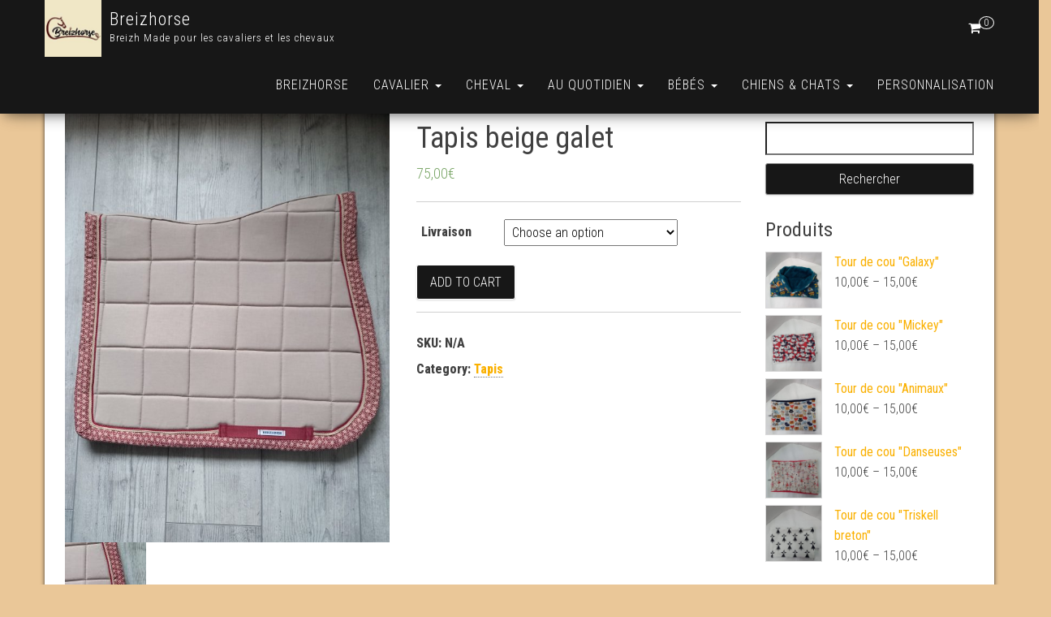

--- FILE ---
content_type: text/html; charset=UTF-8
request_url: https://breizhorse.com/produit/tapis-beige-galet
body_size: 14815
content:
<!DOCTYPE html>
<html lang="fr-FR">
	<head>
		<meta http-equiv="content-type" content="text/html; charset=UTF-8" />
		<meta http-equiv="X-UA-Compatible" content="IE=edge">
		<meta name="viewport" content="width=device-width, initial-scale=1">
		<link rel="pingback" href="https://breizhorse.com/xmlrpc.php" />
		<title>Tapis beige galet &#8211; Breizhorse</title>
<meta name='robots' content='max-image-preview:large' />
<link rel='dns-prefetch' href='//stats.wp.com' />
<link rel='dns-prefetch' href='//fonts.googleapis.com' />
<link rel="alternate" type="application/rss+xml" title="Breizhorse &raquo; Flux" href="https://breizhorse.com/feed" />
<link rel="alternate" type="application/rss+xml" title="Breizhorse &raquo; Flux des commentaires" href="https://breizhorse.com/comments/feed" />
<link rel="alternate" title="oEmbed (JSON)" type="application/json+oembed" href="https://breizhorse.com/wp-json/oembed/1.0/embed?url=https%3A%2F%2Fbreizhorse.com%2Fproduit%2Ftapis-beige-galet" />
<link rel="alternate" title="oEmbed (XML)" type="text/xml+oembed" href="https://breizhorse.com/wp-json/oembed/1.0/embed?url=https%3A%2F%2Fbreizhorse.com%2Fproduit%2Ftapis-beige-galet&#038;format=xml" />
<style id='wp-img-auto-sizes-contain-inline-css' type='text/css'>
img:is([sizes=auto i],[sizes^="auto," i]){contain-intrinsic-size:3000px 1500px}
/*# sourceURL=wp-img-auto-sizes-contain-inline-css */
</style>
<style id='wp-emoji-styles-inline-css' type='text/css'>

	img.wp-smiley, img.emoji {
		display: inline !important;
		border: none !important;
		box-shadow: none !important;
		height: 1em !important;
		width: 1em !important;
		margin: 0 0.07em !important;
		vertical-align: -0.1em !important;
		background: none !important;
		padding: 0 !important;
	}
/*# sourceURL=wp-emoji-styles-inline-css */
</style>
<link rel='stylesheet' id='wp-block-library-css' href='https://breizhorse.com/wp-includes/css/dist/block-library/style.min.css?ver=6.9' type='text/css' media='all' />
<style id='global-styles-inline-css' type='text/css'>
:root{--wp--preset--aspect-ratio--square: 1;--wp--preset--aspect-ratio--4-3: 4/3;--wp--preset--aspect-ratio--3-4: 3/4;--wp--preset--aspect-ratio--3-2: 3/2;--wp--preset--aspect-ratio--2-3: 2/3;--wp--preset--aspect-ratio--16-9: 16/9;--wp--preset--aspect-ratio--9-16: 9/16;--wp--preset--color--black: #000000;--wp--preset--color--cyan-bluish-gray: #abb8c3;--wp--preset--color--white: #ffffff;--wp--preset--color--pale-pink: #f78da7;--wp--preset--color--vivid-red: #cf2e2e;--wp--preset--color--luminous-vivid-orange: #ff6900;--wp--preset--color--luminous-vivid-amber: #fcb900;--wp--preset--color--light-green-cyan: #7bdcb5;--wp--preset--color--vivid-green-cyan: #00d084;--wp--preset--color--pale-cyan-blue: #8ed1fc;--wp--preset--color--vivid-cyan-blue: #0693e3;--wp--preset--color--vivid-purple: #9b51e0;--wp--preset--gradient--vivid-cyan-blue-to-vivid-purple: linear-gradient(135deg,rgb(6,147,227) 0%,rgb(155,81,224) 100%);--wp--preset--gradient--light-green-cyan-to-vivid-green-cyan: linear-gradient(135deg,rgb(122,220,180) 0%,rgb(0,208,130) 100%);--wp--preset--gradient--luminous-vivid-amber-to-luminous-vivid-orange: linear-gradient(135deg,rgb(252,185,0) 0%,rgb(255,105,0) 100%);--wp--preset--gradient--luminous-vivid-orange-to-vivid-red: linear-gradient(135deg,rgb(255,105,0) 0%,rgb(207,46,46) 100%);--wp--preset--gradient--very-light-gray-to-cyan-bluish-gray: linear-gradient(135deg,rgb(238,238,238) 0%,rgb(169,184,195) 100%);--wp--preset--gradient--cool-to-warm-spectrum: linear-gradient(135deg,rgb(74,234,220) 0%,rgb(151,120,209) 20%,rgb(207,42,186) 40%,rgb(238,44,130) 60%,rgb(251,105,98) 80%,rgb(254,248,76) 100%);--wp--preset--gradient--blush-light-purple: linear-gradient(135deg,rgb(255,206,236) 0%,rgb(152,150,240) 100%);--wp--preset--gradient--blush-bordeaux: linear-gradient(135deg,rgb(254,205,165) 0%,rgb(254,45,45) 50%,rgb(107,0,62) 100%);--wp--preset--gradient--luminous-dusk: linear-gradient(135deg,rgb(255,203,112) 0%,rgb(199,81,192) 50%,rgb(65,88,208) 100%);--wp--preset--gradient--pale-ocean: linear-gradient(135deg,rgb(255,245,203) 0%,rgb(182,227,212) 50%,rgb(51,167,181) 100%);--wp--preset--gradient--electric-grass: linear-gradient(135deg,rgb(202,248,128) 0%,rgb(113,206,126) 100%);--wp--preset--gradient--midnight: linear-gradient(135deg,rgb(2,3,129) 0%,rgb(40,116,252) 100%);--wp--preset--font-size--small: 13px;--wp--preset--font-size--medium: 20px;--wp--preset--font-size--large: 36px;--wp--preset--font-size--x-large: 42px;--wp--preset--spacing--20: 0.44rem;--wp--preset--spacing--30: 0.67rem;--wp--preset--spacing--40: 1rem;--wp--preset--spacing--50: 1.5rem;--wp--preset--spacing--60: 2.25rem;--wp--preset--spacing--70: 3.38rem;--wp--preset--spacing--80: 5.06rem;--wp--preset--shadow--natural: 6px 6px 9px rgba(0, 0, 0, 0.2);--wp--preset--shadow--deep: 12px 12px 50px rgba(0, 0, 0, 0.4);--wp--preset--shadow--sharp: 6px 6px 0px rgba(0, 0, 0, 0.2);--wp--preset--shadow--outlined: 6px 6px 0px -3px rgb(255, 255, 255), 6px 6px rgb(0, 0, 0);--wp--preset--shadow--crisp: 6px 6px 0px rgb(0, 0, 0);}:where(.is-layout-flex){gap: 0.5em;}:where(.is-layout-grid){gap: 0.5em;}body .is-layout-flex{display: flex;}.is-layout-flex{flex-wrap: wrap;align-items: center;}.is-layout-flex > :is(*, div){margin: 0;}body .is-layout-grid{display: grid;}.is-layout-grid > :is(*, div){margin: 0;}:where(.wp-block-columns.is-layout-flex){gap: 2em;}:where(.wp-block-columns.is-layout-grid){gap: 2em;}:where(.wp-block-post-template.is-layout-flex){gap: 1.25em;}:where(.wp-block-post-template.is-layout-grid){gap: 1.25em;}.has-black-color{color: var(--wp--preset--color--black) !important;}.has-cyan-bluish-gray-color{color: var(--wp--preset--color--cyan-bluish-gray) !important;}.has-white-color{color: var(--wp--preset--color--white) !important;}.has-pale-pink-color{color: var(--wp--preset--color--pale-pink) !important;}.has-vivid-red-color{color: var(--wp--preset--color--vivid-red) !important;}.has-luminous-vivid-orange-color{color: var(--wp--preset--color--luminous-vivid-orange) !important;}.has-luminous-vivid-amber-color{color: var(--wp--preset--color--luminous-vivid-amber) !important;}.has-light-green-cyan-color{color: var(--wp--preset--color--light-green-cyan) !important;}.has-vivid-green-cyan-color{color: var(--wp--preset--color--vivid-green-cyan) !important;}.has-pale-cyan-blue-color{color: var(--wp--preset--color--pale-cyan-blue) !important;}.has-vivid-cyan-blue-color{color: var(--wp--preset--color--vivid-cyan-blue) !important;}.has-vivid-purple-color{color: var(--wp--preset--color--vivid-purple) !important;}.has-black-background-color{background-color: var(--wp--preset--color--black) !important;}.has-cyan-bluish-gray-background-color{background-color: var(--wp--preset--color--cyan-bluish-gray) !important;}.has-white-background-color{background-color: var(--wp--preset--color--white) !important;}.has-pale-pink-background-color{background-color: var(--wp--preset--color--pale-pink) !important;}.has-vivid-red-background-color{background-color: var(--wp--preset--color--vivid-red) !important;}.has-luminous-vivid-orange-background-color{background-color: var(--wp--preset--color--luminous-vivid-orange) !important;}.has-luminous-vivid-amber-background-color{background-color: var(--wp--preset--color--luminous-vivid-amber) !important;}.has-light-green-cyan-background-color{background-color: var(--wp--preset--color--light-green-cyan) !important;}.has-vivid-green-cyan-background-color{background-color: var(--wp--preset--color--vivid-green-cyan) !important;}.has-pale-cyan-blue-background-color{background-color: var(--wp--preset--color--pale-cyan-blue) !important;}.has-vivid-cyan-blue-background-color{background-color: var(--wp--preset--color--vivid-cyan-blue) !important;}.has-vivid-purple-background-color{background-color: var(--wp--preset--color--vivid-purple) !important;}.has-black-border-color{border-color: var(--wp--preset--color--black) !important;}.has-cyan-bluish-gray-border-color{border-color: var(--wp--preset--color--cyan-bluish-gray) !important;}.has-white-border-color{border-color: var(--wp--preset--color--white) !important;}.has-pale-pink-border-color{border-color: var(--wp--preset--color--pale-pink) !important;}.has-vivid-red-border-color{border-color: var(--wp--preset--color--vivid-red) !important;}.has-luminous-vivid-orange-border-color{border-color: var(--wp--preset--color--luminous-vivid-orange) !important;}.has-luminous-vivid-amber-border-color{border-color: var(--wp--preset--color--luminous-vivid-amber) !important;}.has-light-green-cyan-border-color{border-color: var(--wp--preset--color--light-green-cyan) !important;}.has-vivid-green-cyan-border-color{border-color: var(--wp--preset--color--vivid-green-cyan) !important;}.has-pale-cyan-blue-border-color{border-color: var(--wp--preset--color--pale-cyan-blue) !important;}.has-vivid-cyan-blue-border-color{border-color: var(--wp--preset--color--vivid-cyan-blue) !important;}.has-vivid-purple-border-color{border-color: var(--wp--preset--color--vivid-purple) !important;}.has-vivid-cyan-blue-to-vivid-purple-gradient-background{background: var(--wp--preset--gradient--vivid-cyan-blue-to-vivid-purple) !important;}.has-light-green-cyan-to-vivid-green-cyan-gradient-background{background: var(--wp--preset--gradient--light-green-cyan-to-vivid-green-cyan) !important;}.has-luminous-vivid-amber-to-luminous-vivid-orange-gradient-background{background: var(--wp--preset--gradient--luminous-vivid-amber-to-luminous-vivid-orange) !important;}.has-luminous-vivid-orange-to-vivid-red-gradient-background{background: var(--wp--preset--gradient--luminous-vivid-orange-to-vivid-red) !important;}.has-very-light-gray-to-cyan-bluish-gray-gradient-background{background: var(--wp--preset--gradient--very-light-gray-to-cyan-bluish-gray) !important;}.has-cool-to-warm-spectrum-gradient-background{background: var(--wp--preset--gradient--cool-to-warm-spectrum) !important;}.has-blush-light-purple-gradient-background{background: var(--wp--preset--gradient--blush-light-purple) !important;}.has-blush-bordeaux-gradient-background{background: var(--wp--preset--gradient--blush-bordeaux) !important;}.has-luminous-dusk-gradient-background{background: var(--wp--preset--gradient--luminous-dusk) !important;}.has-pale-ocean-gradient-background{background: var(--wp--preset--gradient--pale-ocean) !important;}.has-electric-grass-gradient-background{background: var(--wp--preset--gradient--electric-grass) !important;}.has-midnight-gradient-background{background: var(--wp--preset--gradient--midnight) !important;}.has-small-font-size{font-size: var(--wp--preset--font-size--small) !important;}.has-medium-font-size{font-size: var(--wp--preset--font-size--medium) !important;}.has-large-font-size{font-size: var(--wp--preset--font-size--large) !important;}.has-x-large-font-size{font-size: var(--wp--preset--font-size--x-large) !important;}
/*# sourceURL=global-styles-inline-css */
</style>

<style id='classic-theme-styles-inline-css' type='text/css'>
/*! This file is auto-generated */
.wp-block-button__link{color:#fff;background-color:#32373c;border-radius:9999px;box-shadow:none;text-decoration:none;padding:calc(.667em + 2px) calc(1.333em + 2px);font-size:1.125em}.wp-block-file__button{background:#32373c;color:#fff;text-decoration:none}
/*# sourceURL=/wp-includes/css/classic-themes.min.css */
</style>
<link rel='stylesheet' id='woocommerce-layout-css' href='https://breizhorse.com/wp-content/plugins/woocommerce/assets/css/woocommerce-layout.css?ver=8.0.2' type='text/css' media='all' />
<link rel='stylesheet' id='woocommerce-smallscreen-css' href='https://breizhorse.com/wp-content/plugins/woocommerce/assets/css/woocommerce-smallscreen.css?ver=8.0.2' type='text/css' media='only screen and (max-width: 768px)' />
<link rel='stylesheet' id='woocommerce-general-css' href='https://breizhorse.com/wp-content/plugins/woocommerce/assets/css/woocommerce.css?ver=8.0.2' type='text/css' media='all' />
<style id='woocommerce-inline-inline-css' type='text/css'>
.woocommerce form .form-row .required { visibility: visible; }
/*# sourceURL=woocommerce-inline-inline-css */
</style>
<link rel='stylesheet' id='bootstrap-css' href='https://breizhorse.com/wp-content/themes/bulk/css/bootstrap.css?ver=3.3.7' type='text/css' media='all' />
<link rel='stylesheet' id='bulk-stylesheet-css' href='https://breizhorse.com/wp-content/themes/bulk/style.css?ver=6.9' type='text/css' media='all' />
<link rel='stylesheet' id='bulk-shop-style-css' href='https://breizhorse.com/wp-content/themes/bulk-shop/style.css?ver=6.9' type='text/css' media='all' />
<link rel='stylesheet' id='bulk-fonts-css' href='https://fonts.googleapis.com/css?family=Roboto+Condensed%3A300%2C300i%2C400%2C400i%2C600%2C600i%2C800%2C800i&#038;subset=latin%2Clatin-ext' type='text/css' media='all' />
<link rel='stylesheet' id='font-awesome-css' href='https://breizhorse.com/wp-content/plugins/elementor/assets/lib/font-awesome/css/font-awesome.min.css?ver=4.7.0' type='text/css' media='all' />
<script type="text/javascript" src="https://breizhorse.com/wp-includes/js/dist/hooks.min.js?ver=dd5603f07f9220ed27f1" id="wp-hooks-js"></script>
<script type="text/javascript" src="https://stats.wp.com/w.js?ver=202605" id="woo-tracks-js"></script>
<script type="text/javascript" src="https://breizhorse.com/wp-content/plugins/1and1-wordpress-assistant/js/cookies.js?ver=6.9" id="1and1-wp-cookies-js"></script>
<script type="text/javascript" src="https://breizhorse.com/wp-includes/js/jquery/jquery.min.js?ver=3.7.1" id="jquery-core-js"></script>
<script type="text/javascript" src="https://breizhorse.com/wp-includes/js/jquery/jquery-migrate.min.js?ver=3.4.1" id="jquery-migrate-js"></script>
<link rel="https://api.w.org/" href="https://breizhorse.com/wp-json/" /><link rel="alternate" title="JSON" type="application/json" href="https://breizhorse.com/wp-json/wp/v2/product/2149" /><link rel="EditURI" type="application/rsd+xml" title="RSD" href="https://breizhorse.com/xmlrpc.php?rsd" />
<meta name="generator" content="WordPress 6.9" />
<meta name="generator" content="WooCommerce 8.0.2" />
<link rel="canonical" href="https://breizhorse.com/produit/tapis-beige-galet" />
<link rel='shortlink' href='https://breizhorse.com/?p=2149' />
	<noscript><style>.woocommerce-product-gallery{ opacity: 1 !important; }</style></noscript>
	<meta name="generator" content="Elementor 3.15.2; features: e_dom_optimization, e_optimized_assets_loading, additional_custom_breakpoints; settings: css_print_method-external, google_font-enabled, font_display-auto">
<style type="text/css">.broken_link, a.broken_link {
	text-decoration: line-through;
}</style><style type="text/css" id="custom-background-css">
body.custom-background { background-color: #eac798; }
</style>
	<link rel="icon" href="https://breizhorse.com/wp-content/uploads/2021/03/cropped-cropped-logo-32x32.jpg" sizes="32x32" />
<link rel="icon" href="https://breizhorse.com/wp-content/uploads/2021/03/cropped-cropped-logo-192x192.jpg" sizes="192x192" />
<link rel="apple-touch-icon" href="https://breizhorse.com/wp-content/uploads/2021/03/cropped-cropped-logo-180x180.jpg" />
<meta name="msapplication-TileImage" content="https://breizhorse.com/wp-content/uploads/2021/03/cropped-cropped-logo-270x270.jpg" />
	</head>
	<body id="blog" class="wp-singular product-template-default single single-product postid-2149 custom-background wp-custom-logo wp-theme-bulk wp-child-theme-bulk-shop theme-bulk woocommerce woocommerce-page woocommerce-no-js elementor-default elementor-kit-">

		<div class="main-menu">
	<nav id="site-navigation" class="navbar navbar-default navbar-fixed-top">     
		<div class="container">   
			<div class="navbar-header">
									<div id="main-menu-panel" class="open-panel" data-panel="main-menu-panel">
						<span></span>
						<span></span>
						<span></span>
					</div>
								<div class="site-header" >
					<div class="site-branding-logo">
						<a href="https://breizhorse.com/" class="custom-logo-link" rel="home"><img width="150" height="150" src="https://breizhorse.com/wp-content/uploads/2021/03/cropped-cropped-logo-1.jpg" class="custom-logo" alt="Breizhorse" decoding="async" srcset="https://breizhorse.com/wp-content/uploads/2021/03/cropped-cropped-logo-1.jpg 150w, https://breizhorse.com/wp-content/uploads/2021/03/cropped-cropped-logo-1-100x100.jpg 100w" sizes="(max-width: 150px) 100vw, 150px" /></a>					</div>
					<div class="site-branding-text navbar-brand">
													<p class="site-title"><a href="https://breizhorse.com/" rel="home">Breizhorse</a></p>
						
													<p class="site-description">
								Breizh Made pour les cavaliers et les chevaux							</p>
											</div><!-- .site-branding-text -->
				</div>
									<ul class="nav navbar-nav navbar-right visible-xs login-cart">
						<li class="header-cart-inner">
							 
				
			<a class="cart-contents" href="https://breizhorse.com/panier" title="Voir votre panier">
				<i class="fa fa-shopping-cart"></i>
				<span class="amount-number simple-counter"> 
					0				</span>
			</a>
						<ul class="site-header-cart text-center list-unstyled">
				<li>
					<div class="widget woocommerce widget_shopping_cart"><div class="widget_shopping_cart_content"></div></div>				</li>
			</ul>
									</li>
					</ul>
							</div>
							<ul class="nav navbar-nav navbar-right hidden-xs login-cart">
					<li class="header-cart-inner">
						 
				
			<a class="cart-contents" href="https://breizhorse.com/panier" title="Voir votre panier">
				<i class="fa fa-shopping-cart"></i>
				<span class="amount-number simple-counter"> 
					0				</span>
			</a>
						<ul class="site-header-cart text-center list-unstyled">
				<li>
					<div class="widget woocommerce widget_shopping_cart"><div class="widget_shopping_cart_content"></div></div>				</li>
			</ul>
								</li>
				</ul>
			    
			<div class="menu-container"><ul id="menu-menuhaut" class="nav navbar-nav navbar-right"><li id="menu-item-396" class="menu-item menu-item-type-post_type menu-item-object-page menu-item-home current_page_parent menu-item-396"><a title="Breizhorse" href="https://breizhorse.com/">Breizhorse</a></li>
<li id="menu-item-11" class="menu-item menu-item-type-taxonomy menu-item-object-product_cat menu-item-has-children menu-item-11 dropdown"><a title="Cavalier" href="https://breizhorse.com/categorie-produit/cavalier" data-toggle="dropdown" class="dropdown-toggle">Cavalier <span class="caret"></span></a>
<ul role="menu" class=" dropdown-menu">
	<li id="menu-item-1400" class="menu-item menu-item-type-taxonomy menu-item-object-product_cat menu-item-1400"><a title="Housse de chaps/bandes" href="https://breizhorse.com/categorie-produit/cavalier/sac-a-chaps">Housse de chaps/bandes</a></li>
	<li id="menu-item-1397" class="menu-item menu-item-type-taxonomy menu-item-object-product_cat menu-item-1397"><a title="Housse de selle" href="https://breizhorse.com/categorie-produit/cavalier/housse-de-selle">Housse de selle</a></li>
	<li id="menu-item-1396" class="menu-item menu-item-type-taxonomy menu-item-object-product_cat menu-item-1396"><a title="Housses d’étriers" href="https://breizhorse.com/categorie-produit/cavalier/housse-detrier">Housses d’étriers</a></li>
	<li id="menu-item-1399" class="menu-item menu-item-type-taxonomy menu-item-object-product_cat menu-item-1399"><a title="Sac à brosses/bombe" href="https://breizhorse.com/categorie-produit/cavalier/sac-a-brosses-bombe">Sac à brosses/bombe</a></li>
	<li id="menu-item-1418" class="menu-item menu-item-type-taxonomy menu-item-object-product_cat menu-item-1418"><a title="Petite pochette" href="https://breizhorse.com/categorie-produit/cavalier/petite-pochette">Petite pochette</a></li>
</ul>
</li>
<li id="menu-item-12" class="menu-item menu-item-type-taxonomy menu-item-object-product_cat current-product-ancestor menu-item-has-children menu-item-12 dropdown"><a title="Cheval" href="https://breizhorse.com/categorie-produit/cheval" data-toggle="dropdown" class="dropdown-toggle">Cheval <span class="caret"></span></a>
<ul role="menu" class=" dropdown-menu">
	<li id="menu-item-1402" class="menu-item menu-item-type-taxonomy menu-item-object-product_cat menu-item-1402"><a title="Bandes de polo" href="https://breizhorse.com/categorie-produit/cheval/bandes-de-polo">Bandes de polo</a></li>
	<li id="menu-item-234" class="menu-item menu-item-type-taxonomy menu-item-object-product_cat menu-item-234"><a title="Bonnet" href="https://breizhorse.com/categorie-produit/cheval/bonnet">Bonnet</a></li>
	<li id="menu-item-235" class="menu-item menu-item-type-taxonomy menu-item-object-product_cat menu-item-235"><a title="Couvre-reins" href="https://breizhorse.com/categorie-produit/cheval/couvre-reins">Couvre-reins</a></li>
	<li id="menu-item-1420" class="menu-item menu-item-type-taxonomy menu-item-object-product_cat menu-item-1420"><a title="Fourreau de sangle" href="https://breizhorse.com/categorie-produit/cheval/fourreau-de-sangle">Fourreau de sangle</a></li>
	<li id="menu-item-1404" class="menu-item menu-item-type-taxonomy menu-item-object-product_cat menu-item-1404"><a title="Frontal chasse mouches" href="https://breizhorse.com/categorie-produit/cheval/frontal-chasse-mouches">Frontal chasse mouches</a></li>
	<li id="menu-item-1403" class="menu-item menu-item-type-taxonomy menu-item-object-product_cat menu-item-1403"><a title="Lingettes lavables chevaux" href="https://breizhorse.com/categorie-produit/cheval/lingettes-lavables-chevaux">Lingettes lavables chevaux</a></li>
	<li id="menu-item-1405" class="menu-item menu-item-type-taxonomy menu-item-object-product_cat menu-item-1405"><a title="Nasaline" href="https://breizhorse.com/categorie-produit/cheval/nasaline">Nasaline</a></li>
	<li id="menu-item-251" class="menu-item menu-item-type-taxonomy menu-item-object-product_cat current-product-ancestor current-menu-parent current-product-parent menu-item-251"><a title="Tapis" href="https://breizhorse.com/categorie-produit/cheval/tapis">Tapis</a></li>
	<li id="menu-item-1401" class="menu-item menu-item-type-taxonomy menu-item-object-product_cat menu-item-1401"><a title="Tapis de surfaix" href="https://breizhorse.com/categorie-produit/cheval/tapis-de-surfaix">Tapis de surfaix</a></li>
</ul>
</li>
<li id="menu-item-232" class="menu-item menu-item-type-taxonomy menu-item-object-product_cat menu-item-has-children menu-item-232 dropdown"><a title="Au quotidien" href="https://breizhorse.com/categorie-produit/au-quotidien" data-toggle="dropdown" class="dropdown-toggle">Au quotidien <span class="caret"></span></a>
<ul role="menu" class=" dropdown-menu">
	<li id="menu-item-1407" class="menu-item menu-item-type-taxonomy menu-item-object-product_cat menu-item-1407"><a title="Lingettes lavables" href="https://breizhorse.com/categorie-produit/au-quotidien/lingettes-lavables">Lingettes lavables</a></li>
	<li id="menu-item-1408" class="menu-item menu-item-type-taxonomy menu-item-object-product_cat menu-item-1408"><a title="Tour de cou" href="https://breizhorse.com/categorie-produit/au-quotidien/tour-de-cou">Tour de cou</a></li>
	<li id="menu-item-1447" class="menu-item menu-item-type-taxonomy menu-item-object-product_cat menu-item-1447"><a title="Chouchou &amp; Foulchie" href="https://breizhorse.com/categorie-produit/au-quotidien/chouchou">Chouchou &amp; Foulchie</a></li>
	<li id="menu-item-1807" class="menu-item menu-item-type-taxonomy menu-item-object-product_cat menu-item-1807"><a title="Essuie-tout" href="https://breizhorse.com/categorie-produit/au-quotidien/essuie-tout">Essuie-tout</a></li>
	<li id="menu-item-2033" class="menu-item menu-item-type-taxonomy menu-item-object-product_cat menu-item-2033"><a title="Totebag" href="https://breizhorse.com/categorie-produit/au-quotidien/totebag">Totebag</a></li>
	<li id="menu-item-2127" class="menu-item menu-item-type-post_type menu-item-object-product menu-item-2127"><a title="Pochettes cadeaux réutilisables" href="https://breizhorse.com/produit/pochettes-cadeaux-reutilisables">Pochettes cadeaux réutilisables</a></li>
	<li id="menu-item-2267" class="menu-item menu-item-type-taxonomy menu-item-object-product_cat menu-item-2267"><a title="Couvre-plat" href="https://breizhorse.com/categorie-produit/au-quotidien/couvre-plat">Couvre-plat</a></li>
	<li id="menu-item-2308" class="menu-item menu-item-type-taxonomy menu-item-object-product_cat menu-item-2308"><a title="Sets de table" href="https://breizhorse.com/categorie-produit/au-quotidien/sets-de-table">Sets de table</a></li>
</ul>
</li>
<li id="menu-item-1415" class="menu-item menu-item-type-taxonomy menu-item-object-product_cat menu-item-has-children menu-item-1415 dropdown"><a title="Bébés" href="https://breizhorse.com/categorie-produit/bebes" data-toggle="dropdown" class="dropdown-toggle">Bébés <span class="caret"></span></a>
<ul role="menu" class=" dropdown-menu">
	<li id="menu-item-1412" class="menu-item menu-item-type-taxonomy menu-item-object-product_cat menu-item-1412"><a title="Bavoir" href="https://breizhorse.com/categorie-produit/bebes/bavoir">Bavoir</a></li>
	<li id="menu-item-1411" class="menu-item menu-item-type-taxonomy menu-item-object-product_cat menu-item-1411"><a title="Cape de bain" href="https://breizhorse.com/categorie-produit/bebes/cape-de-bain">Cape de bain</a></li>
	<li id="menu-item-1691" class="menu-item menu-item-type-taxonomy menu-item-object-product_cat menu-item-1691"><a title="Serviette de table" href="https://breizhorse.com/categorie-produit/bebes/serviette-de-table">Serviette de table</a></li>
	<li id="menu-item-2358" class="menu-item menu-item-type-taxonomy menu-item-object-product_cat menu-item-2358"><a title="Sac à dos" href="https://breizhorse.com/categorie-produit/bebes/sac-a-dos">Sac à dos</a></li>
</ul>
</li>
<li id="menu-item-1416" class="menu-item menu-item-type-taxonomy menu-item-object-product_cat menu-item-has-children menu-item-1416 dropdown"><a title="Chiens &amp; chats" href="https://breizhorse.com/categorie-produit/chiens-chats" data-toggle="dropdown" class="dropdown-toggle">Chiens &amp; chats <span class="caret"></span></a>
<ul role="menu" class=" dropdown-menu">
	<li id="menu-item-1421" class="menu-item menu-item-type-taxonomy menu-item-object-product_cat menu-item-1421"><a title="Coussin" href="https://breizhorse.com/categorie-produit/chiens-chats/coussin">Coussin</a></li>
</ul>
</li>
<li id="menu-item-406" class="menu-item menu-item-type-post_type menu-item-object-page menu-item-406"><a title="Personnalisation" href="https://breizhorse.com/personnalisation">Personnalisation</a></li>
</ul></div>		</div>    
	</nav> 
</div>
			<div class="page-area">	
<div id="bulk-content" class="container main-container" role="main">
<!-- start content container -->
<div class="row">  
	<article class="col-md-9">  
        <div class="woocommerce">
			<div class="woocommerce-notices-wrapper"></div><div id="product-2149" class="product type-product post-2149 status-publish first instock product_cat-tapis has-post-thumbnail shipping-taxable purchasable product-type-variable">

	<div class="woocommerce-product-gallery woocommerce-product-gallery--with-images woocommerce-product-gallery--columns-4 images" data-columns="4" style="opacity: 0; transition: opacity .25s ease-in-out;">
	<div class="woocommerce-product-gallery__wrapper">
		<div data-thumb="https://breizhorse.com/wp-content/uploads/2021/11/20210921_105332-100x100.jpg" data-thumb-alt="" class="woocommerce-product-gallery__image"><a href="https://breizhorse.com/wp-content/uploads/2021/11/20210921_105332-scaled.jpg"><img width="600" height="800" src="https://breizhorse.com/wp-content/uploads/2021/11/20210921_105332-600x800.jpg" class="wp-post-image" alt="" title="20210921_105332" data-caption="" data-src="https://breizhorse.com/wp-content/uploads/2021/11/20210921_105332-scaled.jpg" data-large_image="https://breizhorse.com/wp-content/uploads/2021/11/20210921_105332-scaled.jpg" data-large_image_width="1920" data-large_image_height="2560" decoding="async" fetchpriority="high" srcset="https://breizhorse.com/wp-content/uploads/2021/11/20210921_105332-600x800.jpg 600w, https://breizhorse.com/wp-content/uploads/2021/11/20210921_105332-225x300.jpg 225w, https://breizhorse.com/wp-content/uploads/2021/11/20210921_105332-768x1024.jpg 768w, https://breizhorse.com/wp-content/uploads/2021/11/20210921_105332-1152x1536.jpg 1152w, https://breizhorse.com/wp-content/uploads/2021/11/20210921_105332-1536x2048.jpg 1536w, https://breizhorse.com/wp-content/uploads/2021/11/20210921_105332-scaled.jpg 1920w" sizes="(max-width: 600px) 100vw, 600px" /></a></div><div data-thumb="https://breizhorse.com/wp-content/uploads/2021/11/20210921_105337-100x100.jpg" data-thumb-alt="" class="woocommerce-product-gallery__image"><a href="https://breizhorse.com/wp-content/uploads/2021/11/20210921_105337-scaled.jpg"><img width="100" height="100" src="https://breizhorse.com/wp-content/uploads/2021/11/20210921_105337-100x100.jpg" class="" alt="" title="20210921_105337" data-caption="" data-src="https://breizhorse.com/wp-content/uploads/2021/11/20210921_105337-scaled.jpg" data-large_image="https://breizhorse.com/wp-content/uploads/2021/11/20210921_105337-scaled.jpg" data-large_image_width="1920" data-large_image_height="2560" decoding="async" srcset="https://breizhorse.com/wp-content/uploads/2021/11/20210921_105337-100x100.jpg 100w, https://breizhorse.com/wp-content/uploads/2021/11/20210921_105337-150x150.jpg 150w, https://breizhorse.com/wp-content/uploads/2021/11/20210921_105337-300x300.jpg 300w" sizes="(max-width: 100px) 100vw, 100px" /></a></div>	</div>
</div>

	<div class="summary entry-summary">
		<h1 class="product_title entry-title">Tapis beige galet</h1><p class="price"><span class="woocommerce-Price-amount amount"><bdi>75,00<span class="woocommerce-Price-currencySymbol">&euro;</span></bdi></span></p>

<form class="variations_form cart" action="https://breizhorse.com/produit/tapis-beige-galet" method="post" enctype='multipart/form-data' data-product_id="2149" data-product_variations="[{&quot;attributes&quot;:{&quot;attribute_pa_livraison&quot;:&quot;colissimo&quot;},&quot;availability_html&quot;:&quot;&lt;p class=\&quot;stock in-stock\&quot;&gt;1 in stock&lt;\/p&gt;\n&quot;,&quot;backorders_allowed&quot;:false,&quot;dimensions&quot;:{&quot;length&quot;:&quot;&quot;,&quot;width&quot;:&quot;&quot;,&quot;height&quot;:&quot;&quot;},&quot;dimensions_html&quot;:&quot;N\/A&quot;,&quot;display_price&quot;:75,&quot;display_regular_price&quot;:75,&quot;image&quot;:{&quot;title&quot;:&quot;20210921_105332&quot;,&quot;caption&quot;:&quot;&quot;,&quot;url&quot;:&quot;https:\/\/breizhorse.com\/wp-content\/uploads\/2021\/11\/20210921_105332-scaled.jpg&quot;,&quot;alt&quot;:&quot;20210921_105332&quot;,&quot;src&quot;:&quot;https:\/\/breizhorse.com\/wp-content\/uploads\/2021\/11\/20210921_105332-600x800.jpg&quot;,&quot;srcset&quot;:&quot;https:\/\/breizhorse.com\/wp-content\/uploads\/2021\/11\/20210921_105332-600x800.jpg 600w, https:\/\/breizhorse.com\/wp-content\/uploads\/2021\/11\/20210921_105332-225x300.jpg 225w, https:\/\/breizhorse.com\/wp-content\/uploads\/2021\/11\/20210921_105332-768x1024.jpg 768w, https:\/\/breizhorse.com\/wp-content\/uploads\/2021\/11\/20210921_105332-1152x1536.jpg 1152w, https:\/\/breizhorse.com\/wp-content\/uploads\/2021\/11\/20210921_105332-1536x2048.jpg 1536w, https:\/\/breizhorse.com\/wp-content\/uploads\/2021\/11\/20210921_105332-scaled.jpg 1920w&quot;,&quot;sizes&quot;:&quot;(max-width: 600px) 100vw, 600px&quot;,&quot;full_src&quot;:&quot;https:\/\/breizhorse.com\/wp-content\/uploads\/2021\/11\/20210921_105332-scaled.jpg&quot;,&quot;full_src_w&quot;:1920,&quot;full_src_h&quot;:2560,&quot;gallery_thumbnail_src&quot;:&quot;https:\/\/breizhorse.com\/wp-content\/uploads\/2021\/11\/20210921_105332-100x100.jpg&quot;,&quot;gallery_thumbnail_src_w&quot;:100,&quot;gallery_thumbnail_src_h&quot;:100,&quot;thumb_src&quot;:&quot;https:\/\/breizhorse.com\/wp-content\/uploads\/2021\/11\/20210921_105332-300x300.jpg&quot;,&quot;thumb_src_w&quot;:300,&quot;thumb_src_h&quot;:300,&quot;src_w&quot;:600,&quot;src_h&quot;:800},&quot;image_id&quot;:2129,&quot;is_downloadable&quot;:false,&quot;is_in_stock&quot;:true,&quot;is_purchasable&quot;:true,&quot;is_sold_individually&quot;:&quot;no&quot;,&quot;is_virtual&quot;:false,&quot;max_qty&quot;:1,&quot;min_qty&quot;:1,&quot;price_html&quot;:&quot;&quot;,&quot;sku&quot;:&quot;&quot;,&quot;variation_description&quot;:&quot;&quot;,&quot;variation_id&quot;:2150,&quot;variation_is_active&quot;:true,&quot;variation_is_visible&quot;:true,&quot;weight&quot;:&quot;&quot;,&quot;weight_html&quot;:&quot;N\/A&quot;},{&quot;attributes&quot;:{&quot;attribute_pa_livraison&quot;:&quot;mondial-relais&quot;},&quot;availability_html&quot;:&quot;&lt;p class=\&quot;stock in-stock\&quot;&gt;1 in stock&lt;\/p&gt;\n&quot;,&quot;backorders_allowed&quot;:false,&quot;dimensions&quot;:{&quot;length&quot;:&quot;&quot;,&quot;width&quot;:&quot;&quot;,&quot;height&quot;:&quot;&quot;},&quot;dimensions_html&quot;:&quot;N\/A&quot;,&quot;display_price&quot;:75,&quot;display_regular_price&quot;:75,&quot;image&quot;:{&quot;title&quot;:&quot;20210921_105332&quot;,&quot;caption&quot;:&quot;&quot;,&quot;url&quot;:&quot;https:\/\/breizhorse.com\/wp-content\/uploads\/2021\/11\/20210921_105332-scaled.jpg&quot;,&quot;alt&quot;:&quot;20210921_105332&quot;,&quot;src&quot;:&quot;https:\/\/breizhorse.com\/wp-content\/uploads\/2021\/11\/20210921_105332-600x800.jpg&quot;,&quot;srcset&quot;:&quot;https:\/\/breizhorse.com\/wp-content\/uploads\/2021\/11\/20210921_105332-600x800.jpg 600w, https:\/\/breizhorse.com\/wp-content\/uploads\/2021\/11\/20210921_105332-225x300.jpg 225w, https:\/\/breizhorse.com\/wp-content\/uploads\/2021\/11\/20210921_105332-768x1024.jpg 768w, https:\/\/breizhorse.com\/wp-content\/uploads\/2021\/11\/20210921_105332-1152x1536.jpg 1152w, https:\/\/breizhorse.com\/wp-content\/uploads\/2021\/11\/20210921_105332-1536x2048.jpg 1536w, https:\/\/breizhorse.com\/wp-content\/uploads\/2021\/11\/20210921_105332-scaled.jpg 1920w&quot;,&quot;sizes&quot;:&quot;(max-width: 600px) 100vw, 600px&quot;,&quot;full_src&quot;:&quot;https:\/\/breizhorse.com\/wp-content\/uploads\/2021\/11\/20210921_105332-scaled.jpg&quot;,&quot;full_src_w&quot;:1920,&quot;full_src_h&quot;:2560,&quot;gallery_thumbnail_src&quot;:&quot;https:\/\/breizhorse.com\/wp-content\/uploads\/2021\/11\/20210921_105332-100x100.jpg&quot;,&quot;gallery_thumbnail_src_w&quot;:100,&quot;gallery_thumbnail_src_h&quot;:100,&quot;thumb_src&quot;:&quot;https:\/\/breizhorse.com\/wp-content\/uploads\/2021\/11\/20210921_105332-300x300.jpg&quot;,&quot;thumb_src_w&quot;:300,&quot;thumb_src_h&quot;:300,&quot;src_w&quot;:600,&quot;src_h&quot;:800},&quot;image_id&quot;:2129,&quot;is_downloadable&quot;:false,&quot;is_in_stock&quot;:true,&quot;is_purchasable&quot;:true,&quot;is_sold_individually&quot;:&quot;no&quot;,&quot;is_virtual&quot;:false,&quot;max_qty&quot;:1,&quot;min_qty&quot;:1,&quot;price_html&quot;:&quot;&quot;,&quot;sku&quot;:&quot;&quot;,&quot;variation_description&quot;:&quot;&quot;,&quot;variation_id&quot;:2151,&quot;variation_is_active&quot;:true,&quot;variation_is_visible&quot;:true,&quot;weight&quot;:&quot;&quot;,&quot;weight_html&quot;:&quot;N\/A&quot;}]">
	
			<table class="variations" cellspacing="0" role="presentation">
			<tbody>
									<tr>
						<th class="label"><label for="pa_livraison">Livraison</label></th>
						<td class="value">
							<select id="pa_livraison" class="" name="attribute_pa_livraison" data-attribute_name="attribute_pa_livraison" data-show_option_none="yes"><option value="">Choose an option</option><option value="colissimo" >Colissimo</option><option value="mondial-relais" >Mondial relais</option></select><a class="reset_variations" href="#">Clear</a>						</td>
					</tr>
							</tbody>
		</table>
		
		<div class="single_variation_wrap">
			<div class="woocommerce-variation single_variation"></div><div class="woocommerce-variation-add-to-cart variations_button">
	
	<div class="quantity">
		<label class="screen-reader-text" for="quantity_697a8b33d4a53">Tapis beige galet quantity</label>
	<input
		type="hidden"
				id="quantity_697a8b33d4a53"
		class="input-text qty text"
		name="quantity"
		value="1"
		aria-label="Product quantity"
		size="4"
		min="1"
		max="1"
					step="1"
			placeholder=""
			inputmode="numeric"
			autocomplete="off"
			/>
	</div>

	<button type="submit" class="single_add_to_cart_button button alt">Add to cart</button>

	
	<input type="hidden" name="add-to-cart" value="2149" />
	<input type="hidden" name="product_id" value="2149" />
	<input type="hidden" name="variation_id" class="variation_id" value="0" />
</div>
		</div>
	
	</form>

<div class="product_meta">

	
	
		<span class="sku_wrapper">SKU: <span class="sku">N/A</span></span>

	
	<span class="posted_in">Category: <a href="https://breizhorse.com/categorie-produit/cheval/tapis" rel="tag">Tapis</a></span>
	
	
</div>
	</div>

	
	<div class="woocommerce-tabs wc-tabs-wrapper">
		<ul class="tabs wc-tabs" role="tablist">
							<li class="description_tab" id="tab-title-description" role="tab" aria-controls="tab-description">
					<a href="#tab-description">
						Description					</a>
				</li>
							<li class="additional_information_tab" id="tab-title-additional_information" role="tab" aria-controls="tab-additional_information">
					<a href="#tab-additional_information">
						Additional information					</a>
				</li>
					</ul>
					<div class="woocommerce-Tabs-panel woocommerce-Tabs-panel--description panel entry-content wc-tab" id="tab-description" role="tabpanel" aria-labelledby="tab-title-description">
				
	<h2>Description</h2>

<p>Tapis original beige galet et son bord à motifs,<b id="yui_3_10_0_1_1617132018572_245"> </b>avec un intérieur en nid d’abeilles respirant et absorbant l’humidité. Passants de sangle fixes, possibilité de rajouter des contre-sanglons sur demande. Rembourrage en mousse haute résilience qui prend la forme de la selle. Tapis très bien dégarrotté.</p>
<p>Tapis unique, un seul exemplaire.</p>
<p>Ce tapis en coupe mixte est disponible immédiatement, envoi sous 48H. Livraison au choix.</p>
			</div>
					<div class="woocommerce-Tabs-panel woocommerce-Tabs-panel--additional_information panel entry-content wc-tab" id="tab-additional_information" role="tabpanel" aria-labelledby="tab-title-additional_information">
				
	<h2>Additional information</h2>

<table class="woocommerce-product-attributes shop_attributes">
			<tr class="woocommerce-product-attributes-item woocommerce-product-attributes-item--attribute_pa_couleurdebase">
			<th class="woocommerce-product-attributes-item__label">Couleur(s) de Base</th>
			<td class="woocommerce-product-attributes-item__value"><p>Beige galet</p>
</td>
		</tr>
			<tr class="woocommerce-product-attributes-item woocommerce-product-attributes-item--attribute_pa_couleurdebord">
			<th class="woocommerce-product-attributes-item__label">Couleur(s) de Bord</th>
			<td class="woocommerce-product-attributes-item__value"><p>Etoile 1</p>
</td>
		</tr>
			<tr class="woocommerce-product-attributes-item woocommerce-product-attributes-item--attribute_pa_cordelette">
			<th class="woocommerce-product-attributes-item__label">Cordelette</th>
			<td class="woocommerce-product-attributes-item__value"><p>Cordelette plate beige</p>
</td>
		</tr>
			<tr class="woocommerce-product-attributes-item woocommerce-product-attributes-item--attribute_pa_cordelette-fine">
			<th class="woocommerce-product-attributes-item__label">Cordelette fine 4mm</th>
			<td class="woocommerce-product-attributes-item__value"><p>Bordeaux</p>
</td>
		</tr>
			<tr class="woocommerce-product-attributes-item woocommerce-product-attributes-item--attribute_pa_coupe">
			<th class="woocommerce-product-attributes-item__label">Coupe</th>
			<td class="woocommerce-product-attributes-item__value"><p>Mixte</p>
</td>
		</tr>
			<tr class="woocommerce-product-attributes-item woocommerce-product-attributes-item--attribute_pa_taille">
			<th class="woocommerce-product-attributes-item__label">Taille</th>
			<td class="woocommerce-product-attributes-item__value"><p>Cheval</p>
</td>
		</tr>
			<tr class="woocommerce-product-attributes-item woocommerce-product-attributes-item--attribute_pa_surpiqures">
			<th class="woocommerce-product-attributes-item__label">Surpiqûres</th>
			<td class="woocommerce-product-attributes-item__value"><p>Carré</p>
</td>
		</tr>
			<tr class="woocommerce-product-attributes-item woocommerce-product-attributes-item--attribute_pa_passants-de-sangle">
			<th class="woocommerce-product-attributes-item__label">Passants de sangle</th>
			<td class="woocommerce-product-attributes-item__value"><p>Rouille</p>
</td>
		</tr>
	</table>
			</div>
		
			</div>


	<section class="related products">

					<h2>Related products</h2>
				
		<ul class="products columns-4">

			
					<li class="product type-product post-288 status-publish first outofstock product_cat-tapis has-post-thumbnail shipping-taxable purchasable product-type-simple">
	<a href="https://breizhorse.com/produit/tapis-dressage-vert-emeraude" class="woocommerce-LoopProduct-link woocommerce-loop-product__link"><img width="300" height="300" src="https://breizhorse.com/wp-content/uploads/2019/06/tapis-dress-vert-300x300.jpg" class="attachment-woocommerce_thumbnail size-woocommerce_thumbnail" alt="" decoding="async" srcset="https://breizhorse.com/wp-content/uploads/2019/06/tapis-dress-vert-300x300.jpg 300w, https://breizhorse.com/wp-content/uploads/2019/06/tapis-dress-vert-600x600.jpg 600w, https://breizhorse.com/wp-content/uploads/2019/06/tapis-dress-vert-150x150.jpg 150w, https://breizhorse.com/wp-content/uploads/2019/06/tapis-dress-vert-768x768.jpg 768w, https://breizhorse.com/wp-content/uploads/2019/06/tapis-dress-vert-100x100.jpg 100w, https://breizhorse.com/wp-content/uploads/2019/06/tapis-dress-vert.jpg 960w" sizes="(max-width: 300px) 100vw, 300px" /><h2 class="woocommerce-loop-product__title">Tapis dressage vert émeraude</h2>
	<span class="price"><span class="woocommerce-Price-amount amount"><bdi>70,00<span class="woocommerce-Price-currencySymbol">&euro;</span></bdi></span></span>
</a><a href="https://breizhorse.com/produit/tapis-dressage-vert-emeraude" data-quantity="1" class="button product_type_simple" data-product_id="288" data-product_sku="" aria-label="Read more about &ldquo;Tapis dressage vert émeraude&rdquo;" aria-describedby="" rel="nofollow">Read more</a></li>

			
					<li class="product type-product post-1167 status-publish instock product_cat-tapis has-post-thumbnail shipping-taxable purchasable product-type-variable">
	<a href="https://breizhorse.com/produit/tapis-velours-vert" class="woocommerce-LoopProduct-link woocommerce-loop-product__link"><img width="300" height="300" src="https://breizhorse.com/wp-content/uploads/2021/04/velours-vert-300x300.jpg" class="attachment-woocommerce_thumbnail size-woocommerce_thumbnail" alt="" decoding="async" loading="lazy" srcset="https://breizhorse.com/wp-content/uploads/2021/04/velours-vert-300x300.jpg 300w, https://breizhorse.com/wp-content/uploads/2021/04/velours-vert-150x150.jpg 150w, https://breizhorse.com/wp-content/uploads/2021/04/velours-vert-100x100.jpg 100w" sizes="auto, (max-width: 300px) 100vw, 300px" /><h2 class="woocommerce-loop-product__title">Tapis velours vert sapin</h2>
	<span class="price"><span class="woocommerce-Price-amount amount"><bdi>55,00<span class="woocommerce-Price-currencySymbol">&euro;</span></bdi></span> &ndash; <span class="woocommerce-Price-amount amount"><bdi>70,00<span class="woocommerce-Price-currencySymbol">&euro;</span></bdi></span></span>
</a><a href="https://breizhorse.com/produit/tapis-velours-vert" data-quantity="1" class="button product_type_variable add_to_cart_button" data-product_id="1167" data-product_sku="" aria-label="Select options for &ldquo;Tapis velours vert sapin&rdquo;" aria-describedby="This product has multiple variants. The options may be chosen on the product page" rel="nofollow">Select options</a></li>

			
					<li class="product type-product post-346 status-publish instock product_cat-tapis has-post-thumbnail sold-individually shipping-taxable purchasable product-type-variable">
	<a href="https://breizhorse.com/produit/tapis-bordeaux" class="woocommerce-LoopProduct-link woocommerce-loop-product__link"><img width="300" height="300" src="https://breizhorse.com/wp-content/uploads/2021/03/20210322_213950-300x300.jpg" class="attachment-woocommerce_thumbnail size-woocommerce_thumbnail" alt="" decoding="async" loading="lazy" srcset="https://breizhorse.com/wp-content/uploads/2021/03/20210322_213950-300x300.jpg 300w, https://breizhorse.com/wp-content/uploads/2021/03/20210322_213950-150x150.jpg 150w, https://breizhorse.com/wp-content/uploads/2021/03/20210322_213950-768x767.jpg 768w, https://breizhorse.com/wp-content/uploads/2021/03/20210322_213950-1024x1024.jpg 1024w, https://breizhorse.com/wp-content/uploads/2021/03/20210322_213950-600x599.jpg 600w, https://breizhorse.com/wp-content/uploads/2021/03/20210322_213950-100x100.jpg 100w, https://breizhorse.com/wp-content/uploads/2021/03/20210322_213950.jpg 1080w" sizes="auto, (max-width: 300px) 100vw, 300px" /><h2 class="woocommerce-loop-product__title">Tapis bordeaux</h2>
	<span class="price"><span class="woocommerce-Price-amount amount"><bdi>77,00<span class="woocommerce-Price-currencySymbol">&euro;</span></bdi></span></span>
</a><a href="https://breizhorse.com/produit/tapis-bordeaux" data-quantity="1" class="button product_type_variable add_to_cart_button" data-product_id="346" data-product_sku="" aria-label="Select options for &ldquo;Tapis bordeaux&rdquo;" aria-describedby="This product has multiple variants. The options may be chosen on the product page" rel="nofollow">Select options</a></li>

			
					<li class="product type-product post-568 status-publish last instock product_cat-tapis has-post-thumbnail shipping-taxable purchasable product-type-variable">
	<a href="https://breizhorse.com/produit/tapis-de-dressage-en-velours-noir" class="woocommerce-LoopProduct-link woocommerce-loop-product__link"><img width="300" height="300" src="https://breizhorse.com/wp-content/uploads/2021/04/20210408_105812-300x300.jpg" class="attachment-woocommerce_thumbnail size-woocommerce_thumbnail" alt="" decoding="async" loading="lazy" srcset="https://breizhorse.com/wp-content/uploads/2021/04/20210408_105812-300x300.jpg 300w, https://breizhorse.com/wp-content/uploads/2021/04/20210408_105812-150x150.jpg 150w, https://breizhorse.com/wp-content/uploads/2021/04/20210408_105812-100x100.jpg 100w" sizes="auto, (max-width: 300px) 100vw, 300px" /><h2 class="woocommerce-loop-product__title">Tapis de dressage en velours noir</h2>
	<span class="price"><span class="woocommerce-Price-amount amount"><bdi>62,00<span class="woocommerce-Price-currencySymbol">&euro;</span></bdi></span> &ndash; <span class="woocommerce-Price-amount amount"><bdi>77,00<span class="woocommerce-Price-currencySymbol">&euro;</span></bdi></span></span>
</a><a href="https://breizhorse.com/produit/tapis-de-dressage-en-velours-noir" data-quantity="1" class="button product_type_variable add_to_cart_button" data-product_id="568" data-product_sku="" aria-label="Select options for &ldquo;Tapis de dressage en velours noir&rdquo;" aria-describedby="This product has multiple variants. The options may be chosen on the product page" rel="nofollow">Select options</a></li>

			
		</ul>

	</section>
	</div>

        </div>
	</article>       
		<aside id="sidebar" class="col-md-3" role="complementary">
		<div id="search-2" class="widget widget_search"><form role="search" method="get" id="searchform" class="searchform" action="https://breizhorse.com/">
				<div>
					<label class="screen-reader-text" for="s">Rechercher :</label>
					<input type="text" value="" name="s" id="s" />
					<input type="submit" id="searchsubmit" value="Rechercher" />
				</div>
			</form></div><div id="woocommerce_products-2" class="widget woocommerce widget_products"><h3 class="widget-title">Produits</h3><ul class="product_list_widget"><li>
	
	<a href="https://breizhorse.com/produit/tour-de-cou-galaxy">
		<img width="300" height="300" src="https://breizhorse.com/wp-content/uploads/2023/12/20231210_142113-scaled-e1702335630960-300x300.jpg" class="attachment-woocommerce_thumbnail size-woocommerce_thumbnail" alt="" decoding="async" loading="lazy" srcset="https://breizhorse.com/wp-content/uploads/2023/12/20231210_142113-scaled-e1702335630960-300x300.jpg 300w, https://breizhorse.com/wp-content/uploads/2023/12/20231210_142113-scaled-e1702335630960-150x150.jpg 150w, https://breizhorse.com/wp-content/uploads/2023/12/20231210_142113-scaled-e1702335630960-100x100.jpg 100w" sizes="auto, (max-width: 300px) 100vw, 300px" />		<span class="product-title">Tour de cou "Galaxy"</span>
	</a>

				
	<span class="woocommerce-Price-amount amount"><bdi>10,00<span class="woocommerce-Price-currencySymbol">&euro;</span></bdi></span> &ndash; <span class="woocommerce-Price-amount amount"><bdi>15,00<span class="woocommerce-Price-currencySymbol">&euro;</span></bdi></span>
	</li>
<li>
	
	<a href="https://breizhorse.com/produit/tour-de-cou-mickey">
		<img width="300" height="300" src="https://breizhorse.com/wp-content/uploads/2023/12/20231210_142002-scaled-e1702335477509-300x300.jpg" class="attachment-woocommerce_thumbnail size-woocommerce_thumbnail" alt="" decoding="async" loading="lazy" srcset="https://breizhorse.com/wp-content/uploads/2023/12/20231210_142002-scaled-e1702335477509-300x300.jpg 300w, https://breizhorse.com/wp-content/uploads/2023/12/20231210_142002-scaled-e1702335477509-150x150.jpg 150w, https://breizhorse.com/wp-content/uploads/2023/12/20231210_142002-scaled-e1702335477509-100x100.jpg 100w" sizes="auto, (max-width: 300px) 100vw, 300px" />		<span class="product-title">Tour de cou "Mickey"</span>
	</a>

				
	<span class="woocommerce-Price-amount amount"><bdi>10,00<span class="woocommerce-Price-currencySymbol">&euro;</span></bdi></span> &ndash; <span class="woocommerce-Price-amount amount"><bdi>15,00<span class="woocommerce-Price-currencySymbol">&euro;</span></bdi></span>
	</li>
<li>
	
	<a href="https://breizhorse.com/produit/tour-de-cou-animaux">
		<img width="300" height="300" src="https://breizhorse.com/wp-content/uploads/2023/12/20231210_141911-scaled-e1702335369882-300x300.jpg" class="attachment-woocommerce_thumbnail size-woocommerce_thumbnail" alt="" decoding="async" loading="lazy" srcset="https://breizhorse.com/wp-content/uploads/2023/12/20231210_141911-scaled-e1702335369882-300x300.jpg 300w, https://breizhorse.com/wp-content/uploads/2023/12/20231210_141911-scaled-e1702335369882-150x150.jpg 150w, https://breizhorse.com/wp-content/uploads/2023/12/20231210_141911-scaled-e1702335369882-100x100.jpg 100w" sizes="auto, (max-width: 300px) 100vw, 300px" />		<span class="product-title">Tour de cou "Animaux"</span>
	</a>

				
	<span class="woocommerce-Price-amount amount"><bdi>10,00<span class="woocommerce-Price-currencySymbol">&euro;</span></bdi></span> &ndash; <span class="woocommerce-Price-amount amount"><bdi>15,00<span class="woocommerce-Price-currencySymbol">&euro;</span></bdi></span>
	</li>
<li>
	
	<a href="https://breizhorse.com/produit/tour-de-cou-danseuses">
		<img width="300" height="300" src="https://breizhorse.com/wp-content/uploads/2023/12/20231210_141941-scaled-e1702335235503-300x300.jpg" class="attachment-woocommerce_thumbnail size-woocommerce_thumbnail" alt="" decoding="async" loading="lazy" srcset="https://breizhorse.com/wp-content/uploads/2023/12/20231210_141941-scaled-e1702335235503-300x300.jpg 300w, https://breizhorse.com/wp-content/uploads/2023/12/20231210_141941-scaled-e1702335235503-150x150.jpg 150w, https://breizhorse.com/wp-content/uploads/2023/12/20231210_141941-scaled-e1702335235503-100x100.jpg 100w" sizes="auto, (max-width: 300px) 100vw, 300px" />		<span class="product-title">Tour de cou "Danseuses"</span>
	</a>

				
	<span class="woocommerce-Price-amount amount"><bdi>10,00<span class="woocommerce-Price-currencySymbol">&euro;</span></bdi></span> &ndash; <span class="woocommerce-Price-amount amount"><bdi>15,00<span class="woocommerce-Price-currencySymbol">&euro;</span></bdi></span>
	</li>
<li>
	
	<a href="https://breizhorse.com/produit/tour-de-cou-triskell-breton">
		<img width="300" height="300" src="https://breizhorse.com/wp-content/uploads/2023/12/20231210_141813-scaled-e1702334998607-300x300.jpg" class="attachment-woocommerce_thumbnail size-woocommerce_thumbnail" alt="" decoding="async" loading="lazy" srcset="https://breizhorse.com/wp-content/uploads/2023/12/20231210_141813-scaled-e1702334998607-300x300.jpg 300w, https://breizhorse.com/wp-content/uploads/2023/12/20231210_141813-scaled-e1702334998607-150x150.jpg 150w, https://breizhorse.com/wp-content/uploads/2023/12/20231210_141813-scaled-e1702334998607-100x100.jpg 100w" sizes="auto, (max-width: 300px) 100vw, 300px" />		<span class="product-title">Tour de cou "Triskell breton"</span>
	</a>

				
	<span class="woocommerce-Price-amount amount"><bdi>10,00<span class="woocommerce-Price-currencySymbol">&euro;</span></bdi></span> &ndash; <span class="woocommerce-Price-amount amount"><bdi>15,00<span class="woocommerce-Price-currencySymbol">&euro;</span></bdi></span>
	</li>
</ul></div><div id="woocommerce_product_categories-3" class="widget woocommerce widget_product_categories"><h3 class="widget-title">Catégories de produits</h3><ul class="product-categories"><li class="cat-item cat-item-15 cat-parent"><a href="https://breizhorse.com/categorie-produit/au-quotidien">Au quotidien</a> <span class="count">(122)</span><ul class='children'>
<li class="cat-item cat-item-36"><a href="https://breizhorse.com/categorie-produit/au-quotidien/chouchou">Chouchou &amp; Foulchie</a> <span class="count">(60)</span></li>
<li class="cat-item cat-item-756"><a href="https://breizhorse.com/categorie-produit/au-quotidien/couvre-plat">Couvre-plat</a> <span class="count">(14)</span></li>
<li class="cat-item cat-item-712"><a href="https://breizhorse.com/categorie-produit/au-quotidien/essuie-tout">Essuie-tout</a> <span class="count">(3)</span></li>
<li class="cat-item cat-item-367"><a href="https://breizhorse.com/categorie-produit/au-quotidien/lingettes-lavables">Lingettes lavables</a> <span class="count">(21)</span></li>
<li class="cat-item cat-item-728"><a href="https://breizhorse.com/categorie-produit/au-quotidien/pochettes-cadeaux-reutilisables">Pochettes cadeaux réutilisables</a> <span class="count">(1)</span></li>
<li class="cat-item cat-item-762"><a href="https://breizhorse.com/categorie-produit/au-quotidien/sets-de-table">Sets de table</a> <span class="count">(1)</span></li>
<li class="cat-item cat-item-726"><a href="https://breizhorse.com/categorie-produit/au-quotidien/totebag">Totebag</a> <span class="count">(7)</span></li>
<li class="cat-item cat-item-379"><a href="https://breizhorse.com/categorie-produit/au-quotidien/tour-de-cou">Tour de cou</a> <span class="count">(15)</span></li>
</ul>
</li>
<li class="cat-item cat-item-29 cat-parent"><a href="https://breizhorse.com/categorie-produit/bebes">Bébés</a> <span class="count">(32)</span><ul class='children'>
<li class="cat-item cat-item-370"><a href="https://breizhorse.com/categorie-produit/bebes/bavoir">Bavoir</a> <span class="count">(22)</span></li>
<li class="cat-item cat-item-369"><a href="https://breizhorse.com/categorie-produit/bebes/cape-de-bain">Cape de bain</a> <span class="count">(8)</span></li>
<li class="cat-item cat-item-765"><a href="https://breizhorse.com/categorie-produit/bebes/sac-a-dos">Sac à dos</a> <span class="count">(1)</span></li>
<li class="cat-item cat-item-696"><a href="https://breizhorse.com/categorie-produit/bebes/serviette-de-table">Serviette de table</a> <span class="count">(1)</span></li>
</ul>
</li>
<li class="cat-item cat-item-16 cat-parent"><a href="https://breizhorse.com/categorie-produit/cavalier">Cavalier</a> <span class="count">(56)</span><ul class='children'>
<li class="cat-item cat-item-24"><a href="https://breizhorse.com/categorie-produit/cavalier/sac-a-chaps">Housse de chaps/bandes</a> <span class="count">(3)</span></li>
<li class="cat-item cat-item-32"><a href="https://breizhorse.com/categorie-produit/cavalier/housse-de-selle">Housse de selle</a> <span class="count">(0)</span></li>
<li class="cat-item cat-item-31"><a href="https://breizhorse.com/categorie-produit/cavalier/housse-detrier">Housses d’étriers</a> <span class="count">(44)</span></li>
<li class="cat-item cat-item-572"><a href="https://breizhorse.com/categorie-produit/cavalier/petite-pochette">Petite pochette</a> <span class="count">(3)</span></li>
<li class="cat-item cat-item-360"><a href="https://breizhorse.com/categorie-produit/cavalier/sac-a-brosses-bombe">Sac à brosses/bombe</a> <span class="count">(6)</span></li>
</ul>
</li>
<li class="cat-item cat-item-17 cat-parent current-cat-parent"><a href="https://breizhorse.com/categorie-produit/cheval">Cheval</a> <span class="count">(68)</span><ul class='children'>
<li class="cat-item cat-item-537"><a href="https://breizhorse.com/categorie-produit/cheval/bandes-de-polo">Bandes de polo</a> <span class="count">(1)</span></li>
<li class="cat-item cat-item-20"><a href="https://breizhorse.com/categorie-produit/cheval/bonnet">Bonnet</a> <span class="count">(2)</span></li>
<li class="cat-item cat-item-21"><a href="https://breizhorse.com/categorie-produit/cheval/couvre-reins">Couvre-reins</a> <span class="count">(2)</span></li>
<li class="cat-item cat-item-578"><a href="https://breizhorse.com/categorie-produit/cheval/fourreau-de-sangle">Fourreau de sangle</a> <span class="count">(1)</span></li>
<li class="cat-item cat-item-335"><a href="https://breizhorse.com/categorie-produit/cheval/frontal-chasse-mouches">Frontal chasse mouches</a> <span class="count">(4)</span></li>
<li class="cat-item cat-item-503"><a href="https://breizhorse.com/categorie-produit/cheval/lingettes-lavables-chevaux">Lingettes lavables chevaux</a> <span class="count">(7)</span></li>
<li class="cat-item cat-item-576"><a href="https://breizhorse.com/categorie-produit/cheval/nasaline">Nasaline</a> <span class="count">(1)</span></li>
<li class="cat-item cat-item-25 current-cat"><a href="https://breizhorse.com/categorie-produit/cheval/tapis">Tapis</a> <span class="count">(42)</span></li>
<li class="cat-item cat-item-27"><a href="https://breizhorse.com/categorie-produit/cheval/tapis-de-surfaix">Tapis de surfaix</a> <span class="count">(8)</span></li>
</ul>
</li>
<li class="cat-item cat-item-28 cat-parent"><a href="https://breizhorse.com/categorie-produit/chiens-chats">Chiens &amp; chats</a> <span class="count">(0)</span><ul class='children'>
<li class="cat-item cat-item-371"><a href="https://breizhorse.com/categorie-produit/chiens-chats/coussin">Coussin</a> <span class="count">(0)</span></li>
</ul>
</li>
</ul></div>	</aside>
</div>
<!-- end content container -->

 
</div>
<footer id="colophon" class="footer-credits container-fluid row">
	<div class="container">
		<p class="footer-credits-text text-center">
		Fièrement propulsé par <a href="https://wordpress.org/">WordPress</a>		<span class="sep"> | </span>
		Thème : <a href="https://themes4wp.com/theme/bulk-shop/">Bulk Shop</a>	</p> 
	 
	</div>	
</footer>
<!-- end main container -->
</div>
<script type="speculationrules">
{"prefetch":[{"source":"document","where":{"and":[{"href_matches":"/*"},{"not":{"href_matches":["/wp-*.php","/wp-admin/*","/wp-content/uploads/*","/wp-content/*","/wp-content/plugins/*","/wp-content/themes/bulk-shop/*","/wp-content/themes/bulk/*","/*\\?(.+)"]}},{"not":{"selector_matches":"a[rel~=\"nofollow\"]"}},{"not":{"selector_matches":".no-prefetch, .no-prefetch a"}}]},"eagerness":"conservative"}]}
</script>
<script type="application/ld+json">{"@context":"https:\/\/schema.org\/","@type":"Product","@id":"https:\/\/breizhorse.com\/produit\/tapis-beige-galet#product","name":"Tapis beige galet","url":"https:\/\/breizhorse.com\/produit\/tapis-beige-galet","description":"Tapis original beige galet et son bord \u00e0 motifs,\u00a0avec un int\u00e9rieur en nid d\u2019abeilles respirant et absorbant l\u2019humidit\u00e9. Passants de sangle fixes, possibilit\u00e9 de rajouter des contre-sanglons sur demande. Rembourrage en mousse haute r\u00e9silience qui prend la forme de la selle. Tapis tr\u00e8s bien d\u00e9garrott\u00e9.\r\n\r\nTapis unique, un seul exemplaire.\r\n\r\nCe tapis en coupe mixte est disponible imm\u00e9diatement, envoi sous 48H. Livraison au choix.","image":"https:\/\/breizhorse.com\/wp-content\/uploads\/2021\/11\/20210921_105332-scaled.jpg","sku":2149,"offers":[{"@type":"Offer","price":"75.00","priceValidUntil":"2027-12-31","priceSpecification":{"price":"75.00","priceCurrency":"EUR","valueAddedTaxIncluded":"false"},"priceCurrency":"EUR","availability":"http:\/\/schema.org\/InStock","url":"https:\/\/breizhorse.com\/produit\/tapis-beige-galet","seller":{"@type":"Organization","name":"Breizhorse","url":"https:\/\/breizhorse.com"}}]}</script>	<script type="text/javascript">
		(function () {
			var c = document.body.className;
			c = c.replace(/woocommerce-no-js/, 'woocommerce-js');
			document.body.className = c;
		})();
	</script>
	<script type="text/template" id="tmpl-variation-template">
	<div class="woocommerce-variation-description">{{{ data.variation.variation_description }}}</div>
	<div class="woocommerce-variation-price">{{{ data.variation.price_html }}}</div>
	<div class="woocommerce-variation-availability">{{{ data.variation.availability_html }}}</div>
</script>
<script type="text/template" id="tmpl-unavailable-variation-template">
	<p>Sorry, this product is unavailable. Please choose a different combination.</p>
</script>
<script type="text/javascript" src="https://breizhorse.com/wp-content/plugins/woocommerce/assets/js/jquery-blockui/jquery.blockUI.min.js?ver=2.7.0-wc.8.0.2" id="jquery-blockui-js"></script>
<script type="text/javascript" id="wc-add-to-cart-js-extra">
/* <![CDATA[ */
var wc_add_to_cart_params = {"ajax_url":"/wp-admin/admin-ajax.php","wc_ajax_url":"/?wc-ajax=%%endpoint%%","i18n_view_cart":"View cart","cart_url":"https://breizhorse.com/panier","is_cart":"","cart_redirect_after_add":"no"};
//# sourceURL=wc-add-to-cart-js-extra
/* ]]> */
</script>
<script type="text/javascript" src="https://breizhorse.com/wp-content/plugins/woocommerce/assets/js/frontend/add-to-cart.min.js?ver=8.0.2" id="wc-add-to-cart-js"></script>
<script type="text/javascript" id="wc-single-product-js-extra">
/* <![CDATA[ */
var wc_single_product_params = {"i18n_required_rating_text":"Please select a rating","review_rating_required":"no","flexslider":{"rtl":false,"animation":"slide","smoothHeight":true,"directionNav":false,"controlNav":"thumbnails","slideshow":false,"animationSpeed":500,"animationLoop":false,"allowOneSlide":false},"zoom_enabled":"","zoom_options":[],"photoswipe_enabled":"","photoswipe_options":{"shareEl":false,"closeOnScroll":false,"history":false,"hideAnimationDuration":0,"showAnimationDuration":0},"flexslider_enabled":""};
//# sourceURL=wc-single-product-js-extra
/* ]]> */
</script>
<script type="text/javascript" src="https://breizhorse.com/wp-content/plugins/woocommerce/assets/js/frontend/single-product.min.js?ver=8.0.2" id="wc-single-product-js"></script>
<script type="text/javascript" src="https://breizhorse.com/wp-content/plugins/woocommerce/assets/js/js-cookie/js.cookie.min.js?ver=2.1.4-wc.8.0.2" id="js-cookie-js"></script>
<script type="text/javascript" id="woocommerce-js-extra">
/* <![CDATA[ */
var woocommerce_params = {"ajax_url":"/wp-admin/admin-ajax.php","wc_ajax_url":"/?wc-ajax=%%endpoint%%"};
//# sourceURL=woocommerce-js-extra
/* ]]> */
</script>
<script type="text/javascript" src="https://breizhorse.com/wp-content/plugins/woocommerce/assets/js/frontend/woocommerce.min.js?ver=8.0.2" id="woocommerce-js"></script>
<script type="text/javascript" src="https://breizhorse.com/wp-content/themes/bulk/js/bootstrap.min.js?ver=3.3.7" id="bootstrap-js"></script>
<script type="text/javascript" src="https://breizhorse.com/wp-content/themes/bulk/js/customscript.js?ver=1.0.8" id="bulk-theme-js-js"></script>
<script type="text/javascript" id="wc-cart-fragments-js-extra">
/* <![CDATA[ */
var wc_cart_fragments_params = {"ajax_url":"/wp-admin/admin-ajax.php","wc_ajax_url":"/?wc-ajax=%%endpoint%%","cart_hash_key":"wc_cart_hash_a628c9e2f39312587aa67e0c8085cf04","fragment_name":"wc_fragments_a628c9e2f39312587aa67e0c8085cf04","request_timeout":"5000"};
//# sourceURL=wc-cart-fragments-js-extra
/* ]]> */
</script>
<script type="text/javascript" src="https://breizhorse.com/wp-content/plugins/woocommerce/assets/js/frontend/cart-fragments.min.js?ver=8.0.2" id="wc-cart-fragments-js"></script>
<script type="text/javascript" src="https://breizhorse.com/wp-includes/js/underscore.min.js?ver=1.13.7" id="underscore-js"></script>
<script type="text/javascript" id="wp-util-js-extra">
/* <![CDATA[ */
var _wpUtilSettings = {"ajax":{"url":"/wp-admin/admin-ajax.php"}};
//# sourceURL=wp-util-js-extra
/* ]]> */
</script>
<script type="text/javascript" src="https://breizhorse.com/wp-includes/js/wp-util.min.js?ver=6.9" id="wp-util-js"></script>
<script type="text/javascript" id="wc-add-to-cart-variation-js-extra">
/* <![CDATA[ */
var wc_add_to_cart_variation_params = {"wc_ajax_url":"/?wc-ajax=%%endpoint%%","i18n_no_matching_variations_text":"Sorry, no products matched your selection. Please choose a different combination.","i18n_make_a_selection_text":"Please select some product options before adding this product to your cart.","i18n_unavailable_text":"Sorry, this product is unavailable. Please choose a different combination."};
//# sourceURL=wc-add-to-cart-variation-js-extra
/* ]]> */
</script>
<script type="text/javascript" src="https://breizhorse.com/wp-content/plugins/woocommerce/assets/js/frontend/add-to-cart-variation.min.js?ver=8.0.2" id="wc-add-to-cart-variation-js"></script>
<script id="wp-emoji-settings" type="application/json">
{"baseUrl":"https://s.w.org/images/core/emoji/17.0.2/72x72/","ext":".png","svgUrl":"https://s.w.org/images/core/emoji/17.0.2/svg/","svgExt":".svg","source":{"concatemoji":"https://breizhorse.com/wp-includes/js/wp-emoji-release.min.js?ver=6.9"}}
</script>
<script type="module">
/* <![CDATA[ */
/*! This file is auto-generated */
const a=JSON.parse(document.getElementById("wp-emoji-settings").textContent),o=(window._wpemojiSettings=a,"wpEmojiSettingsSupports"),s=["flag","emoji"];function i(e){try{var t={supportTests:e,timestamp:(new Date).valueOf()};sessionStorage.setItem(o,JSON.stringify(t))}catch(e){}}function c(e,t,n){e.clearRect(0,0,e.canvas.width,e.canvas.height),e.fillText(t,0,0);t=new Uint32Array(e.getImageData(0,0,e.canvas.width,e.canvas.height).data);e.clearRect(0,0,e.canvas.width,e.canvas.height),e.fillText(n,0,0);const a=new Uint32Array(e.getImageData(0,0,e.canvas.width,e.canvas.height).data);return t.every((e,t)=>e===a[t])}function p(e,t){e.clearRect(0,0,e.canvas.width,e.canvas.height),e.fillText(t,0,0);var n=e.getImageData(16,16,1,1);for(let e=0;e<n.data.length;e++)if(0!==n.data[e])return!1;return!0}function u(e,t,n,a){switch(t){case"flag":return n(e,"\ud83c\udff3\ufe0f\u200d\u26a7\ufe0f","\ud83c\udff3\ufe0f\u200b\u26a7\ufe0f")?!1:!n(e,"\ud83c\udde8\ud83c\uddf6","\ud83c\udde8\u200b\ud83c\uddf6")&&!n(e,"\ud83c\udff4\udb40\udc67\udb40\udc62\udb40\udc65\udb40\udc6e\udb40\udc67\udb40\udc7f","\ud83c\udff4\u200b\udb40\udc67\u200b\udb40\udc62\u200b\udb40\udc65\u200b\udb40\udc6e\u200b\udb40\udc67\u200b\udb40\udc7f");case"emoji":return!a(e,"\ud83e\u1fac8")}return!1}function f(e,t,n,a){let r;const o=(r="undefined"!=typeof WorkerGlobalScope&&self instanceof WorkerGlobalScope?new OffscreenCanvas(300,150):document.createElement("canvas")).getContext("2d",{willReadFrequently:!0}),s=(o.textBaseline="top",o.font="600 32px Arial",{});return e.forEach(e=>{s[e]=t(o,e,n,a)}),s}function r(e){var t=document.createElement("script");t.src=e,t.defer=!0,document.head.appendChild(t)}a.supports={everything:!0,everythingExceptFlag:!0},new Promise(t=>{let n=function(){try{var e=JSON.parse(sessionStorage.getItem(o));if("object"==typeof e&&"number"==typeof e.timestamp&&(new Date).valueOf()<e.timestamp+604800&&"object"==typeof e.supportTests)return e.supportTests}catch(e){}return null}();if(!n){if("undefined"!=typeof Worker&&"undefined"!=typeof OffscreenCanvas&&"undefined"!=typeof URL&&URL.createObjectURL&&"undefined"!=typeof Blob)try{var e="postMessage("+f.toString()+"("+[JSON.stringify(s),u.toString(),c.toString(),p.toString()].join(",")+"));",a=new Blob([e],{type:"text/javascript"});const r=new Worker(URL.createObjectURL(a),{name:"wpTestEmojiSupports"});return void(r.onmessage=e=>{i(n=e.data),r.terminate(),t(n)})}catch(e){}i(n=f(s,u,c,p))}t(n)}).then(e=>{for(const n in e)a.supports[n]=e[n],a.supports.everything=a.supports.everything&&a.supports[n],"flag"!==n&&(a.supports.everythingExceptFlag=a.supports.everythingExceptFlag&&a.supports[n]);var t;a.supports.everythingExceptFlag=a.supports.everythingExceptFlag&&!a.supports.flag,a.supports.everything||((t=a.source||{}).concatemoji?r(t.concatemoji):t.wpemoji&&t.twemoji&&(r(t.twemoji),r(t.wpemoji)))});
//# sourceURL=https://breizhorse.com/wp-includes/js/wp-emoji-loader.min.js
/* ]]> */
</script>

</body>
</html>
